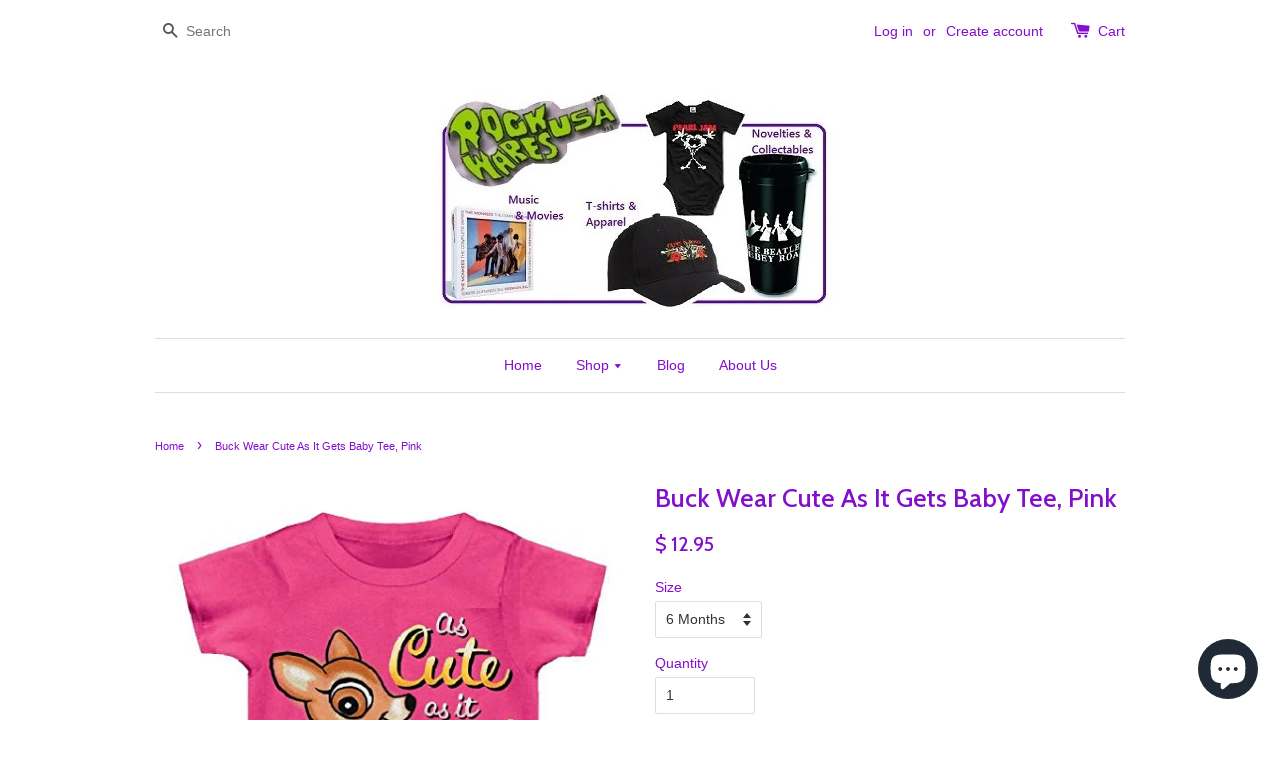

--- FILE ---
content_type: text/html; charset=utf-8
request_url: https://rockwaresusa.com/products/buck-wear-cute-as-it-gets-baby-tee-pink
body_size: 16422
content:
<!doctype html>
<!--[if lt IE 7]><html class="no-js lt-ie9 lt-ie8 lt-ie7" lang="en"> <![endif]-->
<!--[if IE 7]><html class="no-js lt-ie9 lt-ie8" lang="en"> <![endif]-->
<!--[if IE 8]><html class="no-js lt-ie9" lang="en"> <![endif]-->
<!--[if IE 9 ]><html class="ie9 no-js"> <![endif]-->
<!--[if (gt IE 9)|!(IE)]><!--> <html class="no-js"> <!--<![endif]-->
<head>

  <!-- Basic page needs ================================================== -->
  <meta charset="utf-8">
  <meta http-equiv="X-UA-Compatible" content="IE=edge,chrome=1">

  
  <link rel="shortcut icon" href="//rockwaresusa.com/cdn/shop/t/1/assets/favicon.png?v=128804955196736546841502839383" type="image/png" />
  

  <!-- Title and description ================================================== -->
  <!-- "snippets/SEOMetaManager.liquid" was not rendered, the associated app was uninstalled -->

  <!-- Social meta ================================================== -->
  

  <meta property="og:type" content="product">
  <meta property="og:title" content="Buck Wear Cute As It Gets Baby Tee, Pink">
  <meta property="og:url" content="https://rockwaresusa.com/products/buck-wear-cute-as-it-gets-baby-tee-pink">
  
  <meta property="og:image" content="http://rockwaresusa.com/cdn/shop/products/51cqM45zY5L_grande.jpeg?v=1571439248">
  <meta property="og:image:secure_url" content="https://rockwaresusa.com/cdn/shop/products/51cqM45zY5L_grande.jpeg?v=1571439248">
  
  <meta property="og:price:amount" content="12.95">
  <meta property="og:price:currency" content="USD">



  <meta property="og:description" content="Buck Wear baby t-shirt features a fawn and &#39;As Cute As It Gets&#39; on a pink t-shirt. Makes a great baby shower gift for any outdoors / hunting fan. Buck Wear Infant Tee features the &#39;As Cute As It Gets&#39; Design Super-soft 100% pre-shrunk cotton; 0-6 mon - 5-10lbs; 6-12 mon - 11-15 lbs; 12-18mon - 16-20 lbs; 18-24 mon = 21">


<meta property="og:site_name" content="RockWaresUSA">



  <meta name="twitter:card" content="summary">




  <meta name="twitter:title" content="Buck Wear Cute As It Gets Baby Tee, Pink">
  <meta name="twitter:description" content="Buck Wear baby t-shirt features a fawn and &#39;As Cute As It Gets&#39; on a pink t-shirt. Makes a great baby shower gift for any outdoors / hunting fan.
Buck Wear Infant Tee features the &#39;As Cute As It Gets&#39;">
  <meta name="twitter:image" content="https://rockwaresusa.com/cdn/shop/products/51cqM45zY5L_large.jpeg?v=1571439248">
  <meta name="twitter:image:width" content="480">
  <meta name="twitter:image:height" content="480">



  <!-- Helpers ================================================== -->
  <link rel="canonical" href="https://rockwaresusa.com/products/buck-wear-cute-as-it-gets-baby-tee-pink">
  <meta name="viewport" content="width=device-width,initial-scale=1">
  <meta name="theme-color" content="#830fcd">

  <!-- CSS ================================================== -->
  <link href="//rockwaresusa.com/cdn/shop/t/1/assets/timber.scss.css?v=26866170304161572181703363740" rel="stylesheet" type="text/css" media="all" />
  <link href="//rockwaresusa.com/cdn/shop/t/1/assets/theme.scss.css?v=122223910055318599201703363740" rel="stylesheet" type="text/css" media="all" />

  

  
    
    
    <link href="//fonts.googleapis.com/css?family=Cabin:500" rel="stylesheet" type="text/css" media="all" />
  




  <!-- Header hook for plugins ================================================== -->
  <script>window.performance && window.performance.mark && window.performance.mark('shopify.content_for_header.start');</script><meta name="google-site-verification" content="7hc0_n-5tTL43WvTCmi8qtcku2HRcd2GsvN-oMwxgCk">
<meta name="facebook-domain-verification" content="a7j5glk6pdjpx87tdt8rroewyaeobv">
<meta name="facebook-domain-verification" content="8xup4qo214ta7ex6s4gz6ca9c69gnf">
<meta id="shopify-digital-wallet" name="shopify-digital-wallet" content="/10404800/digital_wallets/dialog">
<meta name="shopify-checkout-api-token" content="cecb481b527ab098dc522079864a2e65">
<meta id="in-context-paypal-metadata" data-shop-id="10404800" data-venmo-supported="false" data-environment="production" data-locale="en_US" data-paypal-v4="true" data-currency="USD">
<link rel="alternate" type="application/json+oembed" href="https://rockwaresusa.com/products/buck-wear-cute-as-it-gets-baby-tee-pink.oembed">
<script async="async" src="/checkouts/internal/preloads.js?locale=en-US"></script>
<link rel="preconnect" href="https://shop.app" crossorigin="anonymous">
<script async="async" src="https://shop.app/checkouts/internal/preloads.js?locale=en-US&shop_id=10404800" crossorigin="anonymous"></script>
<script id="apple-pay-shop-capabilities" type="application/json">{"shopId":10404800,"countryCode":"US","currencyCode":"USD","merchantCapabilities":["supports3DS"],"merchantId":"gid:\/\/shopify\/Shop\/10404800","merchantName":"RockWaresUSA","requiredBillingContactFields":["postalAddress","email","phone"],"requiredShippingContactFields":["postalAddress","email","phone"],"shippingType":"shipping","supportedNetworks":["visa","masterCard","amex","discover","elo","jcb"],"total":{"type":"pending","label":"RockWaresUSA","amount":"1.00"},"shopifyPaymentsEnabled":true,"supportsSubscriptions":true}</script>
<script id="shopify-features" type="application/json">{"accessToken":"cecb481b527ab098dc522079864a2e65","betas":["rich-media-storefront-analytics"],"domain":"rockwaresusa.com","predictiveSearch":true,"shopId":10404800,"locale":"en"}</script>
<script>var Shopify = Shopify || {};
Shopify.shop = "rockwaresusa.myshopify.com";
Shopify.locale = "en";
Shopify.currency = {"active":"USD","rate":"1.0"};
Shopify.country = "US";
Shopify.theme = {"name":"launchpad-star","id":72566147,"schema_name":null,"schema_version":null,"theme_store_id":null,"role":"main"};
Shopify.theme.handle = "null";
Shopify.theme.style = {"id":null,"handle":null};
Shopify.cdnHost = "rockwaresusa.com/cdn";
Shopify.routes = Shopify.routes || {};
Shopify.routes.root = "/";</script>
<script type="module">!function(o){(o.Shopify=o.Shopify||{}).modules=!0}(window);</script>
<script>!function(o){function n(){var o=[];function n(){o.push(Array.prototype.slice.apply(arguments))}return n.q=o,n}var t=o.Shopify=o.Shopify||{};t.loadFeatures=n(),t.autoloadFeatures=n()}(window);</script>
<script>
  window.ShopifyPay = window.ShopifyPay || {};
  window.ShopifyPay.apiHost = "shop.app\/pay";
  window.ShopifyPay.redirectState = null;
</script>
<script id="shop-js-analytics" type="application/json">{"pageType":"product"}</script>
<script defer="defer" async type="module" src="//rockwaresusa.com/cdn/shopifycloud/shop-js/modules/v2/client.init-shop-cart-sync_BT-GjEfc.en.esm.js"></script>
<script defer="defer" async type="module" src="//rockwaresusa.com/cdn/shopifycloud/shop-js/modules/v2/chunk.common_D58fp_Oc.esm.js"></script>
<script defer="defer" async type="module" src="//rockwaresusa.com/cdn/shopifycloud/shop-js/modules/v2/chunk.modal_xMitdFEc.esm.js"></script>
<script type="module">
  await import("//rockwaresusa.com/cdn/shopifycloud/shop-js/modules/v2/client.init-shop-cart-sync_BT-GjEfc.en.esm.js");
await import("//rockwaresusa.com/cdn/shopifycloud/shop-js/modules/v2/chunk.common_D58fp_Oc.esm.js");
await import("//rockwaresusa.com/cdn/shopifycloud/shop-js/modules/v2/chunk.modal_xMitdFEc.esm.js");

  window.Shopify.SignInWithShop?.initShopCartSync?.({"fedCMEnabled":true,"windoidEnabled":true});

</script>
<script>
  window.Shopify = window.Shopify || {};
  if (!window.Shopify.featureAssets) window.Shopify.featureAssets = {};
  window.Shopify.featureAssets['shop-js'] = {"shop-cart-sync":["modules/v2/client.shop-cart-sync_DZOKe7Ll.en.esm.js","modules/v2/chunk.common_D58fp_Oc.esm.js","modules/v2/chunk.modal_xMitdFEc.esm.js"],"init-fed-cm":["modules/v2/client.init-fed-cm_B6oLuCjv.en.esm.js","modules/v2/chunk.common_D58fp_Oc.esm.js","modules/v2/chunk.modal_xMitdFEc.esm.js"],"shop-cash-offers":["modules/v2/client.shop-cash-offers_D2sdYoxE.en.esm.js","modules/v2/chunk.common_D58fp_Oc.esm.js","modules/v2/chunk.modal_xMitdFEc.esm.js"],"shop-login-button":["modules/v2/client.shop-login-button_QeVjl5Y3.en.esm.js","modules/v2/chunk.common_D58fp_Oc.esm.js","modules/v2/chunk.modal_xMitdFEc.esm.js"],"pay-button":["modules/v2/client.pay-button_DXTOsIq6.en.esm.js","modules/v2/chunk.common_D58fp_Oc.esm.js","modules/v2/chunk.modal_xMitdFEc.esm.js"],"shop-button":["modules/v2/client.shop-button_DQZHx9pm.en.esm.js","modules/v2/chunk.common_D58fp_Oc.esm.js","modules/v2/chunk.modal_xMitdFEc.esm.js"],"avatar":["modules/v2/client.avatar_BTnouDA3.en.esm.js"],"init-windoid":["modules/v2/client.init-windoid_CR1B-cfM.en.esm.js","modules/v2/chunk.common_D58fp_Oc.esm.js","modules/v2/chunk.modal_xMitdFEc.esm.js"],"init-shop-for-new-customer-accounts":["modules/v2/client.init-shop-for-new-customer-accounts_C_vY_xzh.en.esm.js","modules/v2/client.shop-login-button_QeVjl5Y3.en.esm.js","modules/v2/chunk.common_D58fp_Oc.esm.js","modules/v2/chunk.modal_xMitdFEc.esm.js"],"init-shop-email-lookup-coordinator":["modules/v2/client.init-shop-email-lookup-coordinator_BI7n9ZSv.en.esm.js","modules/v2/chunk.common_D58fp_Oc.esm.js","modules/v2/chunk.modal_xMitdFEc.esm.js"],"init-shop-cart-sync":["modules/v2/client.init-shop-cart-sync_BT-GjEfc.en.esm.js","modules/v2/chunk.common_D58fp_Oc.esm.js","modules/v2/chunk.modal_xMitdFEc.esm.js"],"shop-toast-manager":["modules/v2/client.shop-toast-manager_DiYdP3xc.en.esm.js","modules/v2/chunk.common_D58fp_Oc.esm.js","modules/v2/chunk.modal_xMitdFEc.esm.js"],"init-customer-accounts":["modules/v2/client.init-customer-accounts_D9ZNqS-Q.en.esm.js","modules/v2/client.shop-login-button_QeVjl5Y3.en.esm.js","modules/v2/chunk.common_D58fp_Oc.esm.js","modules/v2/chunk.modal_xMitdFEc.esm.js"],"init-customer-accounts-sign-up":["modules/v2/client.init-customer-accounts-sign-up_iGw4briv.en.esm.js","modules/v2/client.shop-login-button_QeVjl5Y3.en.esm.js","modules/v2/chunk.common_D58fp_Oc.esm.js","modules/v2/chunk.modal_xMitdFEc.esm.js"],"shop-follow-button":["modules/v2/client.shop-follow-button_CqMgW2wH.en.esm.js","modules/v2/chunk.common_D58fp_Oc.esm.js","modules/v2/chunk.modal_xMitdFEc.esm.js"],"checkout-modal":["modules/v2/client.checkout-modal_xHeaAweL.en.esm.js","modules/v2/chunk.common_D58fp_Oc.esm.js","modules/v2/chunk.modal_xMitdFEc.esm.js"],"shop-login":["modules/v2/client.shop-login_D91U-Q7h.en.esm.js","modules/v2/chunk.common_D58fp_Oc.esm.js","modules/v2/chunk.modal_xMitdFEc.esm.js"],"lead-capture":["modules/v2/client.lead-capture_BJmE1dJe.en.esm.js","modules/v2/chunk.common_D58fp_Oc.esm.js","modules/v2/chunk.modal_xMitdFEc.esm.js"],"payment-terms":["modules/v2/client.payment-terms_Ci9AEqFq.en.esm.js","modules/v2/chunk.common_D58fp_Oc.esm.js","modules/v2/chunk.modal_xMitdFEc.esm.js"]};
</script>
<script>(function() {
  var isLoaded = false;
  function asyncLoad() {
    if (isLoaded) return;
    isLoaded = true;
    var urls = ["https:\/\/static.klaviyo.com\/onsite\/js\/M9DNqR\/klaviyo.js?company_id=M9DNqR\u0026shop=rockwaresusa.myshopify.com"];
    for (var i = 0; i < urls.length; i++) {
      var s = document.createElement('script');
      s.type = 'text/javascript';
      s.async = true;
      s.src = urls[i];
      var x = document.getElementsByTagName('script')[0];
      x.parentNode.insertBefore(s, x);
    }
  };
  if(window.attachEvent) {
    window.attachEvent('onload', asyncLoad);
  } else {
    window.addEventListener('load', asyncLoad, false);
  }
})();</script>
<script id="__st">var __st={"a":10404800,"offset":-18000,"reqid":"eb3ba135-62c6-47cb-b255-b8bac1e92d72-1769079228","pageurl":"rockwaresusa.com\/products\/buck-wear-cute-as-it-gets-baby-tee-pink","u":"d8a15f46bbaa","p":"product","rtyp":"product","rid":3337330691};</script>
<script>window.ShopifyPaypalV4VisibilityTracking = true;</script>
<script id="captcha-bootstrap">!function(){'use strict';const t='contact',e='account',n='new_comment',o=[[t,t],['blogs',n],['comments',n],[t,'customer']],c=[[e,'customer_login'],[e,'guest_login'],[e,'recover_customer_password'],[e,'create_customer']],r=t=>t.map((([t,e])=>`form[action*='/${t}']:not([data-nocaptcha='true']) input[name='form_type'][value='${e}']`)).join(','),a=t=>()=>t?[...document.querySelectorAll(t)].map((t=>t.form)):[];function s(){const t=[...o],e=r(t);return a(e)}const i='password',u='form_key',d=['recaptcha-v3-token','g-recaptcha-response','h-captcha-response',i],f=()=>{try{return window.sessionStorage}catch{return}},m='__shopify_v',_=t=>t.elements[u];function p(t,e,n=!1){try{const o=window.sessionStorage,c=JSON.parse(o.getItem(e)),{data:r}=function(t){const{data:e,action:n}=t;return t[m]||n?{data:e,action:n}:{data:t,action:n}}(c);for(const[e,n]of Object.entries(r))t.elements[e]&&(t.elements[e].value=n);n&&o.removeItem(e)}catch(o){console.error('form repopulation failed',{error:o})}}const l='form_type',E='cptcha';function T(t){t.dataset[E]=!0}const w=window,h=w.document,L='Shopify',v='ce_forms',y='captcha';let A=!1;((t,e)=>{const n=(g='f06e6c50-85a8-45c8-87d0-21a2b65856fe',I='https://cdn.shopify.com/shopifycloud/storefront-forms-hcaptcha/ce_storefront_forms_captcha_hcaptcha.v1.5.2.iife.js',D={infoText:'Protected by hCaptcha',privacyText:'Privacy',termsText:'Terms'},(t,e,n)=>{const o=w[L][v],c=o.bindForm;if(c)return c(t,g,e,D).then(n);var r;o.q.push([[t,g,e,D],n]),r=I,A||(h.body.append(Object.assign(h.createElement('script'),{id:'captcha-provider',async:!0,src:r})),A=!0)});var g,I,D;w[L]=w[L]||{},w[L][v]=w[L][v]||{},w[L][v].q=[],w[L][y]=w[L][y]||{},w[L][y].protect=function(t,e){n(t,void 0,e),T(t)},Object.freeze(w[L][y]),function(t,e,n,w,h,L){const[v,y,A,g]=function(t,e,n){const i=e?o:[],u=t?c:[],d=[...i,...u],f=r(d),m=r(i),_=r(d.filter((([t,e])=>n.includes(e))));return[a(f),a(m),a(_),s()]}(w,h,L),I=t=>{const e=t.target;return e instanceof HTMLFormElement?e:e&&e.form},D=t=>v().includes(t);t.addEventListener('submit',(t=>{const e=I(t);if(!e)return;const n=D(e)&&!e.dataset.hcaptchaBound&&!e.dataset.recaptchaBound,o=_(e),c=g().includes(e)&&(!o||!o.value);(n||c)&&t.preventDefault(),c&&!n&&(function(t){try{if(!f())return;!function(t){const e=f();if(!e)return;const n=_(t);if(!n)return;const o=n.value;o&&e.removeItem(o)}(t);const e=Array.from(Array(32),(()=>Math.random().toString(36)[2])).join('');!function(t,e){_(t)||t.append(Object.assign(document.createElement('input'),{type:'hidden',name:u})),t.elements[u].value=e}(t,e),function(t,e){const n=f();if(!n)return;const o=[...t.querySelectorAll(`input[type='${i}']`)].map((({name:t})=>t)),c=[...d,...o],r={};for(const[a,s]of new FormData(t).entries())c.includes(a)||(r[a]=s);n.setItem(e,JSON.stringify({[m]:1,action:t.action,data:r}))}(t,e)}catch(e){console.error('failed to persist form',e)}}(e),e.submit())}));const S=(t,e)=>{t&&!t.dataset[E]&&(n(t,e.some((e=>e===t))),T(t))};for(const o of['focusin','change'])t.addEventListener(o,(t=>{const e=I(t);D(e)&&S(e,y())}));const B=e.get('form_key'),M=e.get(l),P=B&&M;t.addEventListener('DOMContentLoaded',(()=>{const t=y();if(P)for(const e of t)e.elements[l].value===M&&p(e,B);[...new Set([...A(),...v().filter((t=>'true'===t.dataset.shopifyCaptcha))])].forEach((e=>S(e,t)))}))}(h,new URLSearchParams(w.location.search),n,t,e,['guest_login'])})(!0,!0)}();</script>
<script integrity="sha256-4kQ18oKyAcykRKYeNunJcIwy7WH5gtpwJnB7kiuLZ1E=" data-source-attribution="shopify.loadfeatures" defer="defer" src="//rockwaresusa.com/cdn/shopifycloud/storefront/assets/storefront/load_feature-a0a9edcb.js" crossorigin="anonymous"></script>
<script crossorigin="anonymous" defer="defer" src="//rockwaresusa.com/cdn/shopifycloud/storefront/assets/shopify_pay/storefront-65b4c6d7.js?v=20250812"></script>
<script data-source-attribution="shopify.dynamic_checkout.dynamic.init">var Shopify=Shopify||{};Shopify.PaymentButton=Shopify.PaymentButton||{isStorefrontPortableWallets:!0,init:function(){window.Shopify.PaymentButton.init=function(){};var t=document.createElement("script");t.src="https://rockwaresusa.com/cdn/shopifycloud/portable-wallets/latest/portable-wallets.en.js",t.type="module",document.head.appendChild(t)}};
</script>
<script data-source-attribution="shopify.dynamic_checkout.buyer_consent">
  function portableWalletsHideBuyerConsent(e){var t=document.getElementById("shopify-buyer-consent"),n=document.getElementById("shopify-subscription-policy-button");t&&n&&(t.classList.add("hidden"),t.setAttribute("aria-hidden","true"),n.removeEventListener("click",e))}function portableWalletsShowBuyerConsent(e){var t=document.getElementById("shopify-buyer-consent"),n=document.getElementById("shopify-subscription-policy-button");t&&n&&(t.classList.remove("hidden"),t.removeAttribute("aria-hidden"),n.addEventListener("click",e))}window.Shopify?.PaymentButton&&(window.Shopify.PaymentButton.hideBuyerConsent=portableWalletsHideBuyerConsent,window.Shopify.PaymentButton.showBuyerConsent=portableWalletsShowBuyerConsent);
</script>
<script data-source-attribution="shopify.dynamic_checkout.cart.bootstrap">document.addEventListener("DOMContentLoaded",(function(){function t(){return document.querySelector("shopify-accelerated-checkout-cart, shopify-accelerated-checkout")}if(t())Shopify.PaymentButton.init();else{new MutationObserver((function(e,n){t()&&(Shopify.PaymentButton.init(),n.disconnect())})).observe(document.body,{childList:!0,subtree:!0})}}));
</script>
<link id="shopify-accelerated-checkout-styles" rel="stylesheet" media="screen" href="https://rockwaresusa.com/cdn/shopifycloud/portable-wallets/latest/accelerated-checkout-backwards-compat.css" crossorigin="anonymous">
<style id="shopify-accelerated-checkout-cart">
        #shopify-buyer-consent {
  margin-top: 1em;
  display: inline-block;
  width: 100%;
}

#shopify-buyer-consent.hidden {
  display: none;
}

#shopify-subscription-policy-button {
  background: none;
  border: none;
  padding: 0;
  text-decoration: underline;
  font-size: inherit;
  cursor: pointer;
}

#shopify-subscription-policy-button::before {
  box-shadow: none;
}

      </style>

<script>window.performance && window.performance.mark && window.performance.mark('shopify.content_for_header.end');</script>

  

<!--[if lt IE 9]>
<script src="//cdnjs.cloudflare.com/ajax/libs/html5shiv/3.7.2/html5shiv.min.js" type="text/javascript"></script>
<script src="//rockwaresusa.com/cdn/shop/t/1/assets/respond.min.js?v=52248677837542619231445977845" type="text/javascript"></script>
<link href="//rockwaresusa.com/cdn/shop/t/1/assets/respond-proxy.html" id="respond-proxy" rel="respond-proxy" />
<link href="//rockwaresusa.com/search?q=b5b0b725a6a53e41470032f15a496a7b" id="respond-redirect" rel="respond-redirect" />
<script src="//rockwaresusa.com/search?q=b5b0b725a6a53e41470032f15a496a7b" type="text/javascript"></script>
<![endif]-->



  <script src="//ajax.googleapis.com/ajax/libs/jquery/1.11.0/jquery.min.js" type="text/javascript"></script>
  <script src="//rockwaresusa.com/cdn/shop/t/1/assets/modernizr.min.js?v=26620055551102246001445977844" type="text/javascript"></script>

  
  

<script src="https://cdn.shopify.com/extensions/e8878072-2f6b-4e89-8082-94b04320908d/inbox-1254/assets/inbox-chat-loader.js" type="text/javascript" defer="defer"></script>
<link href="https://monorail-edge.shopifysvc.com" rel="dns-prefetch">
<script>(function(){if ("sendBeacon" in navigator && "performance" in window) {try {var session_token_from_headers = performance.getEntriesByType('navigation')[0].serverTiming.find(x => x.name == '_s').description;} catch {var session_token_from_headers = undefined;}var session_cookie_matches = document.cookie.match(/_shopify_s=([^;]*)/);var session_token_from_cookie = session_cookie_matches && session_cookie_matches.length === 2 ? session_cookie_matches[1] : "";var session_token = session_token_from_headers || session_token_from_cookie || "";function handle_abandonment_event(e) {var entries = performance.getEntries().filter(function(entry) {return /monorail-edge.shopifysvc.com/.test(entry.name);});if (!window.abandonment_tracked && entries.length === 0) {window.abandonment_tracked = true;var currentMs = Date.now();var navigation_start = performance.timing.navigationStart;var payload = {shop_id: 10404800,url: window.location.href,navigation_start,duration: currentMs - navigation_start,session_token,page_type: "product"};window.navigator.sendBeacon("https://monorail-edge.shopifysvc.com/v1/produce", JSON.stringify({schema_id: "online_store_buyer_site_abandonment/1.1",payload: payload,metadata: {event_created_at_ms: currentMs,event_sent_at_ms: currentMs}}));}}window.addEventListener('pagehide', handle_abandonment_event);}}());</script>
<script id="web-pixels-manager-setup">(function e(e,d,r,n,o){if(void 0===o&&(o={}),!Boolean(null===(a=null===(i=window.Shopify)||void 0===i?void 0:i.analytics)||void 0===a?void 0:a.replayQueue)){var i,a;window.Shopify=window.Shopify||{};var t=window.Shopify;t.analytics=t.analytics||{};var s=t.analytics;s.replayQueue=[],s.publish=function(e,d,r){return s.replayQueue.push([e,d,r]),!0};try{self.performance.mark("wpm:start")}catch(e){}var l=function(){var e={modern:/Edge?\/(1{2}[4-9]|1[2-9]\d|[2-9]\d{2}|\d{4,})\.\d+(\.\d+|)|Firefox\/(1{2}[4-9]|1[2-9]\d|[2-9]\d{2}|\d{4,})\.\d+(\.\d+|)|Chrom(ium|e)\/(9{2}|\d{3,})\.\d+(\.\d+|)|(Maci|X1{2}).+ Version\/(15\.\d+|(1[6-9]|[2-9]\d|\d{3,})\.\d+)([,.]\d+|)( \(\w+\)|)( Mobile\/\w+|) Safari\/|Chrome.+OPR\/(9{2}|\d{3,})\.\d+\.\d+|(CPU[ +]OS|iPhone[ +]OS|CPU[ +]iPhone|CPU IPhone OS|CPU iPad OS)[ +]+(15[._]\d+|(1[6-9]|[2-9]\d|\d{3,})[._]\d+)([._]\d+|)|Android:?[ /-](13[3-9]|1[4-9]\d|[2-9]\d{2}|\d{4,})(\.\d+|)(\.\d+|)|Android.+Firefox\/(13[5-9]|1[4-9]\d|[2-9]\d{2}|\d{4,})\.\d+(\.\d+|)|Android.+Chrom(ium|e)\/(13[3-9]|1[4-9]\d|[2-9]\d{2}|\d{4,})\.\d+(\.\d+|)|SamsungBrowser\/([2-9]\d|\d{3,})\.\d+/,legacy:/Edge?\/(1[6-9]|[2-9]\d|\d{3,})\.\d+(\.\d+|)|Firefox\/(5[4-9]|[6-9]\d|\d{3,})\.\d+(\.\d+|)|Chrom(ium|e)\/(5[1-9]|[6-9]\d|\d{3,})\.\d+(\.\d+|)([\d.]+$|.*Safari\/(?![\d.]+ Edge\/[\d.]+$))|(Maci|X1{2}).+ Version\/(10\.\d+|(1[1-9]|[2-9]\d|\d{3,})\.\d+)([,.]\d+|)( \(\w+\)|)( Mobile\/\w+|) Safari\/|Chrome.+OPR\/(3[89]|[4-9]\d|\d{3,})\.\d+\.\d+|(CPU[ +]OS|iPhone[ +]OS|CPU[ +]iPhone|CPU IPhone OS|CPU iPad OS)[ +]+(10[._]\d+|(1[1-9]|[2-9]\d|\d{3,})[._]\d+)([._]\d+|)|Android:?[ /-](13[3-9]|1[4-9]\d|[2-9]\d{2}|\d{4,})(\.\d+|)(\.\d+|)|Mobile Safari.+OPR\/([89]\d|\d{3,})\.\d+\.\d+|Android.+Firefox\/(13[5-9]|1[4-9]\d|[2-9]\d{2}|\d{4,})\.\d+(\.\d+|)|Android.+Chrom(ium|e)\/(13[3-9]|1[4-9]\d|[2-9]\d{2}|\d{4,})\.\d+(\.\d+|)|Android.+(UC? ?Browser|UCWEB|U3)[ /]?(15\.([5-9]|\d{2,})|(1[6-9]|[2-9]\d|\d{3,})\.\d+)\.\d+|SamsungBrowser\/(5\.\d+|([6-9]|\d{2,})\.\d+)|Android.+MQ{2}Browser\/(14(\.(9|\d{2,})|)|(1[5-9]|[2-9]\d|\d{3,})(\.\d+|))(\.\d+|)|K[Aa][Ii]OS\/(3\.\d+|([4-9]|\d{2,})\.\d+)(\.\d+|)/},d=e.modern,r=e.legacy,n=navigator.userAgent;return n.match(d)?"modern":n.match(r)?"legacy":"unknown"}(),u="modern"===l?"modern":"legacy",c=(null!=n?n:{modern:"",legacy:""})[u],f=function(e){return[e.baseUrl,"/wpm","/b",e.hashVersion,"modern"===e.buildTarget?"m":"l",".js"].join("")}({baseUrl:d,hashVersion:r,buildTarget:u}),m=function(e){var d=e.version,r=e.bundleTarget,n=e.surface,o=e.pageUrl,i=e.monorailEndpoint;return{emit:function(e){var a=e.status,t=e.errorMsg,s=(new Date).getTime(),l=JSON.stringify({metadata:{event_sent_at_ms:s},events:[{schema_id:"web_pixels_manager_load/3.1",payload:{version:d,bundle_target:r,page_url:o,status:a,surface:n,error_msg:t},metadata:{event_created_at_ms:s}}]});if(!i)return console&&console.warn&&console.warn("[Web Pixels Manager] No Monorail endpoint provided, skipping logging."),!1;try{return self.navigator.sendBeacon.bind(self.navigator)(i,l)}catch(e){}var u=new XMLHttpRequest;try{return u.open("POST",i,!0),u.setRequestHeader("Content-Type","text/plain"),u.send(l),!0}catch(e){return console&&console.warn&&console.warn("[Web Pixels Manager] Got an unhandled error while logging to Monorail."),!1}}}}({version:r,bundleTarget:l,surface:e.surface,pageUrl:self.location.href,monorailEndpoint:e.monorailEndpoint});try{o.browserTarget=l,function(e){var d=e.src,r=e.async,n=void 0===r||r,o=e.onload,i=e.onerror,a=e.sri,t=e.scriptDataAttributes,s=void 0===t?{}:t,l=document.createElement("script"),u=document.querySelector("head"),c=document.querySelector("body");if(l.async=n,l.src=d,a&&(l.integrity=a,l.crossOrigin="anonymous"),s)for(var f in s)if(Object.prototype.hasOwnProperty.call(s,f))try{l.dataset[f]=s[f]}catch(e){}if(o&&l.addEventListener("load",o),i&&l.addEventListener("error",i),u)u.appendChild(l);else{if(!c)throw new Error("Did not find a head or body element to append the script");c.appendChild(l)}}({src:f,async:!0,onload:function(){if(!function(){var e,d;return Boolean(null===(d=null===(e=window.Shopify)||void 0===e?void 0:e.analytics)||void 0===d?void 0:d.initialized)}()){var d=window.webPixelsManager.init(e)||void 0;if(d){var r=window.Shopify.analytics;r.replayQueue.forEach((function(e){var r=e[0],n=e[1],o=e[2];d.publishCustomEvent(r,n,o)})),r.replayQueue=[],r.publish=d.publishCustomEvent,r.visitor=d.visitor,r.initialized=!0}}},onerror:function(){return m.emit({status:"failed",errorMsg:"".concat(f," has failed to load")})},sri:function(e){var d=/^sha384-[A-Za-z0-9+/=]+$/;return"string"==typeof e&&d.test(e)}(c)?c:"",scriptDataAttributes:o}),m.emit({status:"loading"})}catch(e){m.emit({status:"failed",errorMsg:(null==e?void 0:e.message)||"Unknown error"})}}})({shopId: 10404800,storefrontBaseUrl: "https://rockwaresusa.com",extensionsBaseUrl: "https://extensions.shopifycdn.com/cdn/shopifycloud/web-pixels-manager",monorailEndpoint: "https://monorail-edge.shopifysvc.com/unstable/produce_batch",surface: "storefront-renderer",enabledBetaFlags: ["2dca8a86"],webPixelsConfigList: [{"id":"1209499737","configuration":"{\"yotpoStoreId\":\"cms7pK1Xt90t4eSY8nFBi7sQjtD2OtlWb8FT5Vsb\"}","eventPayloadVersion":"v1","runtimeContext":"STRICT","scriptVersion":"8bb37a256888599d9a3d57f0551d3859","type":"APP","apiClientId":70132,"privacyPurposes":["ANALYTICS","MARKETING","SALE_OF_DATA"],"dataSharingAdjustments":{"protectedCustomerApprovalScopes":["read_customer_address","read_customer_email","read_customer_name","read_customer_personal_data","read_customer_phone"]}},{"id":"471269465","configuration":"{\"config\":\"{\\\"pixel_id\\\":\\\"GT-TNSFL23\\\",\\\"target_country\\\":\\\"US\\\",\\\"gtag_events\\\":[{\\\"type\\\":\\\"purchase\\\",\\\"action_label\\\":\\\"MC-YVRQ21T1DY\\\"},{\\\"type\\\":\\\"page_view\\\",\\\"action_label\\\":\\\"MC-YVRQ21T1DY\\\"},{\\\"type\\\":\\\"view_item\\\",\\\"action_label\\\":\\\"MC-YVRQ21T1DY\\\"}],\\\"enable_monitoring_mode\\\":false}\"}","eventPayloadVersion":"v1","runtimeContext":"OPEN","scriptVersion":"b2a88bafab3e21179ed38636efcd8a93","type":"APP","apiClientId":1780363,"privacyPurposes":[],"dataSharingAdjustments":{"protectedCustomerApprovalScopes":["read_customer_address","read_customer_email","read_customer_name","read_customer_personal_data","read_customer_phone"]}},{"id":"139329625","configuration":"{\"pixel_id\":\"1718171008476622\",\"pixel_type\":\"facebook_pixel\",\"metaapp_system_user_token\":\"-\"}","eventPayloadVersion":"v1","runtimeContext":"OPEN","scriptVersion":"ca16bc87fe92b6042fbaa3acc2fbdaa6","type":"APP","apiClientId":2329312,"privacyPurposes":["ANALYTICS","MARKETING","SALE_OF_DATA"],"dataSharingAdjustments":{"protectedCustomerApprovalScopes":["read_customer_address","read_customer_email","read_customer_name","read_customer_personal_data","read_customer_phone"]}},{"id":"50200665","configuration":"{\"tagID\":\"2619962245059\"}","eventPayloadVersion":"v1","runtimeContext":"STRICT","scriptVersion":"18031546ee651571ed29edbe71a3550b","type":"APP","apiClientId":3009811,"privacyPurposes":["ANALYTICS","MARKETING","SALE_OF_DATA"],"dataSharingAdjustments":{"protectedCustomerApprovalScopes":["read_customer_address","read_customer_email","read_customer_name","read_customer_personal_data","read_customer_phone"]}},{"id":"103153753","eventPayloadVersion":"v1","runtimeContext":"LAX","scriptVersion":"1","type":"CUSTOM","privacyPurposes":["ANALYTICS"],"name":"Google Analytics tag (migrated)"},{"id":"shopify-app-pixel","configuration":"{}","eventPayloadVersion":"v1","runtimeContext":"STRICT","scriptVersion":"0450","apiClientId":"shopify-pixel","type":"APP","privacyPurposes":["ANALYTICS","MARKETING"]},{"id":"shopify-custom-pixel","eventPayloadVersion":"v1","runtimeContext":"LAX","scriptVersion":"0450","apiClientId":"shopify-pixel","type":"CUSTOM","privacyPurposes":["ANALYTICS","MARKETING"]}],isMerchantRequest: false,initData: {"shop":{"name":"RockWaresUSA","paymentSettings":{"currencyCode":"USD"},"myshopifyDomain":"rockwaresusa.myshopify.com","countryCode":"US","storefrontUrl":"https:\/\/rockwaresusa.com"},"customer":null,"cart":null,"checkout":null,"productVariants":[{"price":{"amount":12.95,"currencyCode":"USD"},"product":{"title":"Buck Wear Cute As It Gets Baby Tee, Pink","vendor":"Buckwear","id":"3337330691","untranslatedTitle":"Buck Wear Cute As It Gets Baby Tee, Pink","url":"\/products\/buck-wear-cute-as-it-gets-baby-tee-pink","type":"T-shirt"},"id":"9710264451","image":{"src":"\/\/rockwaresusa.com\/cdn\/shop\/products\/51cqM45zY5L.jpeg?v=1571439248"},"sku":"BUCK6794INF-6","title":"6 Months","untranslatedTitle":"6 Months"},{"price":{"amount":12.95,"currencyCode":"USD"},"product":{"title":"Buck Wear Cute As It Gets Baby Tee, Pink","vendor":"Buckwear","id":"3337330691","untranslatedTitle":"Buck Wear Cute As It Gets Baby Tee, Pink","url":"\/products\/buck-wear-cute-as-it-gets-baby-tee-pink","type":"T-shirt"},"id":"9710264515","image":{"src":"\/\/rockwaresusa.com\/cdn\/shop\/products\/51cqM45zY5L.jpeg?v=1571439248"},"sku":"BUCK6794INF-12","title":"12 Months","untranslatedTitle":"12 Months"},{"price":{"amount":12.95,"currencyCode":"USD"},"product":{"title":"Buck Wear Cute As It Gets Baby Tee, Pink","vendor":"Buckwear","id":"3337330691","untranslatedTitle":"Buck Wear Cute As It Gets Baby Tee, Pink","url":"\/products\/buck-wear-cute-as-it-gets-baby-tee-pink","type":"T-shirt"},"id":"9710264579","image":{"src":"\/\/rockwaresusa.com\/cdn\/shop\/products\/51cqM45zY5L.jpeg?v=1571439248"},"sku":"BUCK6794INF-18","title":"18 Months","untranslatedTitle":"18 Months"},{"price":{"amount":12.95,"currencyCode":"USD"},"product":{"title":"Buck Wear Cute As It Gets Baby Tee, Pink","vendor":"Buckwear","id":"3337330691","untranslatedTitle":"Buck Wear Cute As It Gets Baby Tee, Pink","url":"\/products\/buck-wear-cute-as-it-gets-baby-tee-pink","type":"T-shirt"},"id":"9710264643","image":{"src":"\/\/rockwaresusa.com\/cdn\/shop\/products\/51cqM45zY5L.jpeg?v=1571439248"},"sku":"BUCK6794INF-24","title":"24 Months","untranslatedTitle":"24 Months"}],"purchasingCompany":null},},"https://rockwaresusa.com/cdn","fcfee988w5aeb613cpc8e4bc33m6693e112",{"modern":"","legacy":""},{"shopId":"10404800","storefrontBaseUrl":"https:\/\/rockwaresusa.com","extensionBaseUrl":"https:\/\/extensions.shopifycdn.com\/cdn\/shopifycloud\/web-pixels-manager","surface":"storefront-renderer","enabledBetaFlags":"[\"2dca8a86\"]","isMerchantRequest":"false","hashVersion":"fcfee988w5aeb613cpc8e4bc33m6693e112","publish":"custom","events":"[[\"page_viewed\",{}],[\"product_viewed\",{\"productVariant\":{\"price\":{\"amount\":12.95,\"currencyCode\":\"USD\"},\"product\":{\"title\":\"Buck Wear Cute As It Gets Baby Tee, Pink\",\"vendor\":\"Buckwear\",\"id\":\"3337330691\",\"untranslatedTitle\":\"Buck Wear Cute As It Gets Baby Tee, Pink\",\"url\":\"\/products\/buck-wear-cute-as-it-gets-baby-tee-pink\",\"type\":\"T-shirt\"},\"id\":\"9710264451\",\"image\":{\"src\":\"\/\/rockwaresusa.com\/cdn\/shop\/products\/51cqM45zY5L.jpeg?v=1571439248\"},\"sku\":\"BUCK6794INF-6\",\"title\":\"6 Months\",\"untranslatedTitle\":\"6 Months\"}}]]"});</script><script>
  window.ShopifyAnalytics = window.ShopifyAnalytics || {};
  window.ShopifyAnalytics.meta = window.ShopifyAnalytics.meta || {};
  window.ShopifyAnalytics.meta.currency = 'USD';
  var meta = {"product":{"id":3337330691,"gid":"gid:\/\/shopify\/Product\/3337330691","vendor":"Buckwear","type":"T-shirt","handle":"buck-wear-cute-as-it-gets-baby-tee-pink","variants":[{"id":9710264451,"price":1295,"name":"Buck Wear Cute As It Gets Baby Tee, Pink - 6 Months","public_title":"6 Months","sku":"BUCK6794INF-6"},{"id":9710264515,"price":1295,"name":"Buck Wear Cute As It Gets Baby Tee, Pink - 12 Months","public_title":"12 Months","sku":"BUCK6794INF-12"},{"id":9710264579,"price":1295,"name":"Buck Wear Cute As It Gets Baby Tee, Pink - 18 Months","public_title":"18 Months","sku":"BUCK6794INF-18"},{"id":9710264643,"price":1295,"name":"Buck Wear Cute As It Gets Baby Tee, Pink - 24 Months","public_title":"24 Months","sku":"BUCK6794INF-24"}],"remote":false},"page":{"pageType":"product","resourceType":"product","resourceId":3337330691,"requestId":"eb3ba135-62c6-47cb-b255-b8bac1e92d72-1769079228"}};
  for (var attr in meta) {
    window.ShopifyAnalytics.meta[attr] = meta[attr];
  }
</script>
<script class="analytics">
  (function () {
    var customDocumentWrite = function(content) {
      var jquery = null;

      if (window.jQuery) {
        jquery = window.jQuery;
      } else if (window.Checkout && window.Checkout.$) {
        jquery = window.Checkout.$;
      }

      if (jquery) {
        jquery('body').append(content);
      }
    };

    var hasLoggedConversion = function(token) {
      if (token) {
        return document.cookie.indexOf('loggedConversion=' + token) !== -1;
      }
      return false;
    }

    var setCookieIfConversion = function(token) {
      if (token) {
        var twoMonthsFromNow = new Date(Date.now());
        twoMonthsFromNow.setMonth(twoMonthsFromNow.getMonth() + 2);

        document.cookie = 'loggedConversion=' + token + '; expires=' + twoMonthsFromNow;
      }
    }

    var trekkie = window.ShopifyAnalytics.lib = window.trekkie = window.trekkie || [];
    if (trekkie.integrations) {
      return;
    }
    trekkie.methods = [
      'identify',
      'page',
      'ready',
      'track',
      'trackForm',
      'trackLink'
    ];
    trekkie.factory = function(method) {
      return function() {
        var args = Array.prototype.slice.call(arguments);
        args.unshift(method);
        trekkie.push(args);
        return trekkie;
      };
    };
    for (var i = 0; i < trekkie.methods.length; i++) {
      var key = trekkie.methods[i];
      trekkie[key] = trekkie.factory(key);
    }
    trekkie.load = function(config) {
      trekkie.config = config || {};
      trekkie.config.initialDocumentCookie = document.cookie;
      var first = document.getElementsByTagName('script')[0];
      var script = document.createElement('script');
      script.type = 'text/javascript';
      script.onerror = function(e) {
        var scriptFallback = document.createElement('script');
        scriptFallback.type = 'text/javascript';
        scriptFallback.onerror = function(error) {
                var Monorail = {
      produce: function produce(monorailDomain, schemaId, payload) {
        var currentMs = new Date().getTime();
        var event = {
          schema_id: schemaId,
          payload: payload,
          metadata: {
            event_created_at_ms: currentMs,
            event_sent_at_ms: currentMs
          }
        };
        return Monorail.sendRequest("https://" + monorailDomain + "/v1/produce", JSON.stringify(event));
      },
      sendRequest: function sendRequest(endpointUrl, payload) {
        // Try the sendBeacon API
        if (window && window.navigator && typeof window.navigator.sendBeacon === 'function' && typeof window.Blob === 'function' && !Monorail.isIos12()) {
          var blobData = new window.Blob([payload], {
            type: 'text/plain'
          });

          if (window.navigator.sendBeacon(endpointUrl, blobData)) {
            return true;
          } // sendBeacon was not successful

        } // XHR beacon

        var xhr = new XMLHttpRequest();

        try {
          xhr.open('POST', endpointUrl);
          xhr.setRequestHeader('Content-Type', 'text/plain');
          xhr.send(payload);
        } catch (e) {
          console.log(e);
        }

        return false;
      },
      isIos12: function isIos12() {
        return window.navigator.userAgent.lastIndexOf('iPhone; CPU iPhone OS 12_') !== -1 || window.navigator.userAgent.lastIndexOf('iPad; CPU OS 12_') !== -1;
      }
    };
    Monorail.produce('monorail-edge.shopifysvc.com',
      'trekkie_storefront_load_errors/1.1',
      {shop_id: 10404800,
      theme_id: 72566147,
      app_name: "storefront",
      context_url: window.location.href,
      source_url: "//rockwaresusa.com/cdn/s/trekkie.storefront.1bbfab421998800ff09850b62e84b8915387986d.min.js"});

        };
        scriptFallback.async = true;
        scriptFallback.src = '//rockwaresusa.com/cdn/s/trekkie.storefront.1bbfab421998800ff09850b62e84b8915387986d.min.js';
        first.parentNode.insertBefore(scriptFallback, first);
      };
      script.async = true;
      script.src = '//rockwaresusa.com/cdn/s/trekkie.storefront.1bbfab421998800ff09850b62e84b8915387986d.min.js';
      first.parentNode.insertBefore(script, first);
    };
    trekkie.load(
      {"Trekkie":{"appName":"storefront","development":false,"defaultAttributes":{"shopId":10404800,"isMerchantRequest":null,"themeId":72566147,"themeCityHash":"5384467731651173959","contentLanguage":"en","currency":"USD","eventMetadataId":"218068f0-f576-4886-ad25-9ca1698f459c"},"isServerSideCookieWritingEnabled":true,"monorailRegion":"shop_domain","enabledBetaFlags":["65f19447"]},"Session Attribution":{},"S2S":{"facebookCapiEnabled":true,"source":"trekkie-storefront-renderer","apiClientId":580111}}
    );

    var loaded = false;
    trekkie.ready(function() {
      if (loaded) return;
      loaded = true;

      window.ShopifyAnalytics.lib = window.trekkie;

      var originalDocumentWrite = document.write;
      document.write = customDocumentWrite;
      try { window.ShopifyAnalytics.merchantGoogleAnalytics.call(this); } catch(error) {};
      document.write = originalDocumentWrite;

      window.ShopifyAnalytics.lib.page(null,{"pageType":"product","resourceType":"product","resourceId":3337330691,"requestId":"eb3ba135-62c6-47cb-b255-b8bac1e92d72-1769079228","shopifyEmitted":true});

      var match = window.location.pathname.match(/checkouts\/(.+)\/(thank_you|post_purchase)/)
      var token = match? match[1]: undefined;
      if (!hasLoggedConversion(token)) {
        setCookieIfConversion(token);
        window.ShopifyAnalytics.lib.track("Viewed Product",{"currency":"USD","variantId":9710264451,"productId":3337330691,"productGid":"gid:\/\/shopify\/Product\/3337330691","name":"Buck Wear Cute As It Gets Baby Tee, Pink - 6 Months","price":"12.95","sku":"BUCK6794INF-6","brand":"Buckwear","variant":"6 Months","category":"T-shirt","nonInteraction":true,"remote":false},undefined,undefined,{"shopifyEmitted":true});
      window.ShopifyAnalytics.lib.track("monorail:\/\/trekkie_storefront_viewed_product\/1.1",{"currency":"USD","variantId":9710264451,"productId":3337330691,"productGid":"gid:\/\/shopify\/Product\/3337330691","name":"Buck Wear Cute As It Gets Baby Tee, Pink - 6 Months","price":"12.95","sku":"BUCK6794INF-6","brand":"Buckwear","variant":"6 Months","category":"T-shirt","nonInteraction":true,"remote":false,"referer":"https:\/\/rockwaresusa.com\/products\/buck-wear-cute-as-it-gets-baby-tee-pink"});
      }
    });


        var eventsListenerScript = document.createElement('script');
        eventsListenerScript.async = true;
        eventsListenerScript.src = "//rockwaresusa.com/cdn/shopifycloud/storefront/assets/shop_events_listener-3da45d37.js";
        document.getElementsByTagName('head')[0].appendChild(eventsListenerScript);

})();</script>
  <script>
  if (!window.ga || (window.ga && typeof window.ga !== 'function')) {
    window.ga = function ga() {
      (window.ga.q = window.ga.q || []).push(arguments);
      if (window.Shopify && window.Shopify.analytics && typeof window.Shopify.analytics.publish === 'function') {
        window.Shopify.analytics.publish("ga_stub_called", {}, {sendTo: "google_osp_migration"});
      }
      console.error("Shopify's Google Analytics stub called with:", Array.from(arguments), "\nSee https://help.shopify.com/manual/promoting-marketing/pixels/pixel-migration#google for more information.");
    };
    if (window.Shopify && window.Shopify.analytics && typeof window.Shopify.analytics.publish === 'function') {
      window.Shopify.analytics.publish("ga_stub_initialized", {}, {sendTo: "google_osp_migration"});
    }
  }
</script>
<script
  defer
  src="https://rockwaresusa.com/cdn/shopifycloud/perf-kit/shopify-perf-kit-3.0.4.min.js"
  data-application="storefront-renderer"
  data-shop-id="10404800"
  data-render-region="gcp-us-central1"
  data-page-type="product"
  data-theme-instance-id="72566147"
  data-theme-name=""
  data-theme-version=""
  data-monorail-region="shop_domain"
  data-resource-timing-sampling-rate="10"
  data-shs="true"
  data-shs-beacon="true"
  data-shs-export-with-fetch="true"
  data-shs-logs-sample-rate="1"
  data-shs-beacon-endpoint="https://rockwaresusa.com/api/collect"
></script>
</head>

<body id="buck-wear-cute-as-it-gets-baby-tee-pink" class="template-product" >

  <div class="header-bar">
  <div class="wrapper medium-down--hide">
    <div class="large--display-table">

      
        <div class="header-bar__left large--display-table-cell">

          

          

          
            <div class="header-bar__module header-bar__search">
              


  <form action="/search" method="get" class="header-bar__search-form clearfix" role="search">
    
    <button type="submit" class="btn icon-fallback-text header-bar__search-submit">
      <span class="icon icon-search" aria-hidden="true"></span>
      <span class="fallback-text">Search</span>
    </button>
    <input type="search" name="q" value="" aria-label="Search" class="header-bar__search-input" placeholder="Search">
  </form>


            </div>
          

        </div>
      

      <div class="header-bar__right large--display-table-cell">

        
          <ul class="header-bar__module header-bar__module--list">
            
              <li>
                <a href="/account/login" id="customer_login_link">Log in</a>
              </li>
              <li>
                or
              </li>
              <li>
                <a href="/account/register" id="customer_register_link">Create account</a>
              </li>
            
          </ul>
        

        <div class="header-bar__module">
          <span class="header-bar__sep" aria-hidden="true"></span>
          <a href="/cart" class="cart-page-link">
            <span class="icon icon-cart header-bar__cart-icon" aria-hidden="true"></span>
          </a>
        </div>

        <div class="header-bar__module">
          <a href="/cart" class="cart-page-link">
            Cart<span class="hidden-count">:</span>
            <span class="cart-count header-bar__cart-count hidden-count">0</span>
          </a>
        </div>

        
          
        

      </div>
    </div>
  </div>
  <div class="wrapper large--hide">
    <button type="button" class="mobile-nav-trigger" id="MobileNavTrigger">
      <span class="icon icon-hamburger" aria-hidden="true"></span>
      Menu
    </button>
    <a href="/cart" class="cart-page-link mobile-cart-page-link">
      <span class="icon icon-cart header-bar__cart-icon" aria-hidden="true"></span>
      Cart
      <span class="cart-count  hidden-count">0</span>
    </a>
  </div>
  <ul id="MobileNav" role="navigation" class="mobile-nav large--hide">

  
  
  <li class="mobile-nav__link" aria-haspopup="true">
    
      <a href="/" class="mobile-nav">
        Home
      </a>
    
  </li>
  
  
  <li class="mobile-nav__link" aria-haspopup="true">
    
      <a href="/collections/all" class="mobile-nav__sublist-trigger">
        Shop
        <span class="icon-fallback-text mobile-nav__sublist-expand">
  <span class="icon icon-plus" aria-hidden="true"></span>
  <span class="fallback-text">+</span>
</span>
<span class="icon-fallback-text mobile-nav__sublist-contract">
  <span class="icon icon-minus" aria-hidden="true"></span>
  <span class="fallback-text">-</span>
</span>
      </a>
      <ul class="mobile-nav__sublist">
        
          <li class="mobile-nav__sublist-link">
            <a href="/collections/t-shirts">T-shirts</a>
          </li>
        
          <li class="mobile-nav__sublist-link">
            <a href="/collections/babies-and-kids">Babies and Kids</a>
          </li>
        
          <li class="mobile-nav__sublist-link">
            <a href="/collections/apparel-accessories">Apparel Accessories</a>
          </li>
        
          <li class="mobile-nav__sublist-link">
            <a href="/collections/christmas-and-seasonal">Seasonal/Holiday</a>
          </li>
        
          <li class="mobile-nav__sublist-link">
            <a href="/collections/novelties-and-collectibles">Novelties and Collectibles</a>
          </li>
        
      </ul>
    
  </li>
  
  
  <li class="mobile-nav__link" aria-haspopup="true">
    
      <a href="/blogs/news" class="mobile-nav">
        Blog
      </a>
    
  </li>
  
  
  <li class="mobile-nav__link" aria-haspopup="true">
    
      <a href="/pages/about-us" class="mobile-nav">
        About Us
      </a>
    
  </li>
  

  
    
      <li class="mobile-nav__link">
        <a href="/account/login" id="customer_login_link">Log in</a>
      </li>
      <li class="mobile-nav__link">
        <a href="/account/register" id="customer_register_link">Create account</a>
      </li>
    
  

  <li class="mobile-nav__link">
    
      <div class="header-bar__module header-bar__search">
        


  <form action="/search" method="get" class="header-bar__search-form clearfix" role="search">
    
    <button type="submit" class="btn icon-fallback-text header-bar__search-submit">
      <span class="icon icon-search" aria-hidden="true"></span>
      <span class="fallback-text">Search</span>
    </button>
    <input type="search" name="q" value="" aria-label="Search" class="header-bar__search-input" placeholder="Search">
  </form>


      </div>
    
  </li>

</ul>

</div>


  <header class="site-header" role="banner">
    <div class="wrapper">

      

      <div class="grid--full">
        <div class="grid__item">
          
            <div class="h1 site-header__logo" itemscope itemtype="http://schema.org/Organization">
          
            
              <a href="/" class="logo-wrapper" itemprop="url">
                <img src="//rockwaresusa.com/cdn/shop/t/1/assets/logo.png?v=46987819879201376841502838889" alt="RockWaresUSA" itemprop="logo">
              </a>
            
          
            </div>
          
          
        </div>
      </div>
      <div class="grid--full medium-down--hide">
        <div class="grid__item">
          
<ul role="navigation" class="site-nav" id="AccessibleNav">
  
    
    
    
      <li >
        <a href="/" class="site-nav__link">Home</a>
      </li>
    
  
    
    
    
      <li class="site-nav--has-dropdown" aria-haspopup="true">
        <a href="/collections/all" class="site-nav__link">
          Shop
          <span class="icon-fallback-text">
            <span class="icon icon-arrow-down" aria-hidden="true"></span>
          </span>
        </a>
        <ul class="site-nav__dropdown">
          
            <li>
              <a href="/collections/t-shirts" class="site-nav__link">T-shirts</a>
            </li>
          
            <li>
              <a href="/collections/babies-and-kids" class="site-nav__link">Babies and Kids</a>
            </li>
          
            <li>
              <a href="/collections/apparel-accessories" class="site-nav__link">Apparel Accessories</a>
            </li>
          
            <li>
              <a href="/collections/christmas-and-seasonal" class="site-nav__link">Seasonal/Holiday</a>
            </li>
          
            <li>
              <a href="/collections/novelties-and-collectibles" class="site-nav__link">Novelties and Collectibles</a>
            </li>
          
        </ul>
      </li>
    
  
    
    
    
      <li >
        <a href="/blogs/news" class="site-nav__link">Blog</a>
      </li>
    
  
    
    
    
      <li >
        <a href="/pages/about-us" class="site-nav__link">About Us</a>
      </li>
    
  
</ul>

        </div>
      </div>

      

    </div>
  </header>

  <main class="wrapper main-content" role="main">
    <div class="grid">
        <div class="grid__item">
          <div itemscope itemtype="http://schema.org/Product">

  
  

  <meta itemprop="url" content="https://rockwaresusa.com/products/buck-wear-cute-as-it-gets-baby-tee-pink?variant=9710264451">
  <meta itemprop="image" content="//rockwaresusa.com/cdn/shop/products/51cqM45zY5L_grande.jpeg?v=1571439248">

  <div class="section-header section-header--breadcrumb">
    

<nav class="breadcrumb" role="navigation" aria-label="breadcrumbs">
  <a href="/" title="Back to the frontpage">Home</a>

  

    
    <span aria-hidden="true" class="breadcrumb__sep">&rsaquo;</span>
    <span>Buck Wear Cute As It Gets Baby Tee, Pink</span>

  
</nav>


  </div>

  <div class="product-single">
    <div class="grid product-single__hero">
      <div class="grid__item large--one-half">

        

          <div class="product-single__photos" id="ProductPhoto">
            <img src="//rockwaresusa.com/cdn/shop/products/51cqM45zY5L_1024x1024.jpeg?v=1571439248" alt="Buck Wear Cute As It Gets Baby Tee, Pink" id="ProductPhotoImg" data-image-id="6880120899">
          </div>

          

        

        
        <ul class="gallery" class="hidden">
          
          <li data-image-id="6880120899" class="gallery__item" data-mfp-src="//rockwaresusa.com/cdn/shop/products/51cqM45zY5L_1024x1024.jpeg?v=1571439248"></li>
          
        </ul>
        

      </div>
      <div class="grid__item large--one-half">
        
        <h1 itemprop="name" content="Buck Wear Cute As It Gets Baby Tee, Pink - 6 Months">Buck Wear Cute As It Gets Baby Tee, Pink</h1>

        <div itemprop="offers" itemscope itemtype="http://schema.org/Offer">

          <meta itemprop="priceCurrency" content="USD">
          <link itemprop="availability" href="http://schema.org/InStock">

          <div class="product-single__prices">
            <span id="ProductPrice" class="product-single__price" itemprop="price" content="12.95">
              $ 12.95
            </span>

            
          </div>

          <form action="/cart/add" method="post" enctype="multipart/form-data" id="AddToCartForm">
            <select name="id" id="productSelect" class="product-single__variants">
              
                <option   selected="selected"  data-sku="BUCK6794INF-6" value="9710264451">6 Months - $ 12.95 USD</option>
              
                <option   data-sku="BUCK6794INF-12" value="9710264515">12 Months - $ 12.95 USD</option>
              
                <option   data-sku="BUCK6794INF-18" value="9710264579">18 Months - $ 12.95 USD</option>
              
                <option   data-sku="BUCK6794INF-24" value="9710264643">24 Months - $ 12.95 USD</option>
              
            </select>

            <div class="product-single__quantity">
              <label for="Quantity">Quantity</label>
              <input type="number" id="Quantity" name="quantity" value="1" min="1" class="quantity-selector">
            </div>

            <button type="submit" name="add" id="AddToCart" class="btn">
              <span id="AddToCartText">Add to Cart</span>
            </button>
          </form>

          <div class="product-description rte" itemprop="description">
            <p>Buck Wear baby t-shirt features a fawn and 'As Cute As It Gets' on a pink t-shirt. Makes a great baby shower gift for any outdoors / hunting fan.</p><ul>
<li>Buck Wear Infant Tee features the 'As Cute As It Gets' Design</li>
<li>Super-soft 100% pre-shrunk cotton; 0-6 mon - 5-10lbs; 6-12 mon - 11-15 lbs; 12-18mon - 16-20 lbs; 18-24 mon = 21-25 lbs</li>
<li>Lap shoulder and 3-snaps allow for easy on/off and quick diaper changes.</li>
</ul>
          </div>

          
            <hr class="hr--clear hr--small">
            




<div class="social-sharing is-clean" data-permalink="https://rockwaresusa.com/products/buck-wear-cute-as-it-gets-baby-tee-pink">

  
    <a target="_blank" href="//www.facebook.com/sharer.php?u=https://rockwaresusa.com/products/buck-wear-cute-as-it-gets-baby-tee-pink" class="share-facebook" title="Share on Facebook">
      <span class="icon icon-facebook" aria-hidden="true"></span>
      <span class="share-title" aria-hidden="true">Share</span>
      
        <span class="share-count" aria-hidden="true">0</span>
      
      <span class="visually-hidden">Share on Facebook</span>
    </a>
  

  
    <a target="_blank" href="//twitter.com/share?text=Buck%20Wear%20Cute%20As%20It%20Gets%20Baby%20Tee,%20Pink&amp;url=https://rockwaresusa.com/products/buck-wear-cute-as-it-gets-baby-tee-pink" class="share-twitter" class="share-twitter" title="Tweet on Twitter">
      <span class="icon icon-twitter" aria-hidden="true"></span>
      <span class="share-title" aria-hidden="true">Tweet</span>
     <span class="visually-hidden">Tweet on Twitter</span>
    </a>
  

  

    
      <a target="_blank" href="//pinterest.com/pin/create/button/?url=https://rockwaresusa.com/products/buck-wear-cute-as-it-gets-baby-tee-pink&amp;media=http://rockwaresusa.com/cdn/shop/products/51cqM45zY5L_1024x1024.jpeg?v=1571439248&amp;description=Buck%20Wear%20Cute%20As%20It%20Gets%20Baby%20Tee,%20Pink" class="share-pinterest" title="Pin on Pinterest">
        <span class="icon icon-pinterest" aria-hidden="true"></span>
        <span class="share-title" aria-hidden="true">Pin it</span>
        
          <span class="share-count" aria-hidden="true">0</span>
        
        <span class="visually-hidden">Pin on Pinterest</span>
      </a>
    

    
      <a target="_blank" href="//fancy.com/fancyit?ItemURL=https://rockwaresusa.com/products/buck-wear-cute-as-it-gets-baby-tee-pink&amp;Title=Buck%20Wear%20Cute%20As%20It%20Gets%20Baby%20Tee,%20Pink&amp;Category=Other&amp;ImageURL=//rockwaresusa.com/cdn/shop/products/51cqM45zY5L_1024x1024.jpeg?v=1571439248" class="share-fancy" title="Add to Fancy">
        <span class="icon icon-fancy" aria-hidden="true"></span>
        <span class="share-title" aria-hidden="true">Fancy</span>
        <span class="visually-hidden">Add to Fancy</span>
      </a>
    

  

  
    <a target="_blank" href="//plus.google.com/share?url=https://rockwaresusa.com/products/buck-wear-cute-as-it-gets-baby-tee-pink" class="share-google" title="+1 on Google Plus">
      <!-- Cannot get Google+ share count with JS yet -->
      <span class="icon icon-google_plus" aria-hidden="true"></span>
      
        <span class="share-count" aria-hidden="true">+1</span>
        <span class="visually-hidden">+1 on Google Plus</span>
      
    </a>
  

</div>

          
        </div>

      </div>
    </div>
  </div>

  
    





  <hr class="hr--clear hr--small">
  <div class="section-header section-header--medium">
    <h2 class="h4 section-header__title">More from this collection</h2>
  </div>
  <div class="grid-uniform grid-link__container">
    
    
    
      
        
          
          











<div class="grid__item large--one-quarter medium--one-quarter small--one-half">
  <a href="/collections/babies-and-kids/products/the-beatles-abbey-road-youth-boys-t-shirt-black" class="grid-link text-center">
    <span class="grid-link__image grid-link__image--product">
      
      
      <span class="grid-link__image-centered">
        <img src="//rockwaresusa.com/cdn/shop/products/71AOoLpp5tL._AC_UX679_grande.jpg?v=1585592625" alt="The Beatles Abbey Road Youth Boys T-Shirt, Black">
      </span>
    </span>
    <p class="grid-link__title">The Beatles Abbey Road Youth Boys T-Shirt, Black</p>
    
    <p class="grid-link__meta">
      
      
      $ 21.95
    </p>
  </a>
</div>

        
      
    
      
        
          
          











<div class="grid__item large--one-quarter medium--one-quarter small--one-half">
  <a href="/collections/babies-and-kids/products/nirvana-in-utero-youth-t-shirt-white-1" class="grid-link text-center">
    <span class="grid-link__image grid-link__image--product">
      
      
      <span class="grid-link__image-centered">
        <img src="//rockwaresusa.com/cdn/shop/products/NV201_grande.jpg?v=1571439306" alt="Nirvana In Utero Youth T-Shirt, White">
      </span>
    </span>
    <p class="grid-link__title">Nirvana In Utero Youth T-Shirt, White</p>
    
    <p class="grid-link__meta">
      
      
      From $ 20.95
    </p>
  </a>
</div>

        
      
    
      
        
          
          











<div class="grid__item large--one-quarter medium--one-quarter small--one-half">
  <a href="/collections/babies-and-kids/products/bob-marley-little-boys-rasta-t-shirt-2t-blue" class="grid-link text-center">
    <span class="grid-link__image grid-link__image--product">
      
      
      <span class="grid-link__image-centered">
        <img src="//rockwaresusa.com/cdn/shop/products/61FvKYX_2BtML._UL1500_8693426b-1bc7-4ee3-89f0-91e34cc0a187_grande.jpg?v=1571439302" alt="Bob Marley Little Boys&#39; Rasta T-shirt 2T, Blue">
      </span>
    </span>
    <p class="grid-link__title">Bob Marley Little Boys' Rasta T-shirt 2T, Blue</p>
    
    <p class="grid-link__meta">
      
      
      $ 18.95
    </p>
  </a>
</div>

        
      
    
      
        
          
          











<div class="grid__item large--one-quarter medium--one-quarter small--one-half sold-out">
  <a href="/collections/babies-and-kids/products/guns-n-roses-baby-boys-bullet-logo-bodysuit-black" class="grid-link text-center">
    <span class="grid-link__image grid-link__image--product">
      
      
        <span class="badge badge--sold-out">
          <span class="badge__text">Sold Out</span>
        </span>
      
      <span class="grid-link__image-centered">
        <img src="//rockwaresusa.com/cdn/shop/products/GUN102INF_600_grande.jpg?v=1571439302" alt="Guns N Roses Baby Boys&#39; Bullt Logo Bodysuit, Black">
      </span>
    </span>
    <p class="grid-link__title">Guns N Roses Baby Boys' Bullt Logo Bodysuit, Black</p>
    
    <p class="grid-link__meta">
      
      
      $ 20.95
    </p>
  </a>
</div>

        
      
    
      
        
      
    
  </div>


  

</div>

<script src="//rockwaresusa.com/cdn/shopifycloud/storefront/assets/themes_support/option_selection-b017cd28.js" type="text/javascript"></script>
<script>
  var selectCallback = function(variant, selector) {
    timber.productPage({
      money_format: "$ {{amount}}",
      variant: variant,
      selector: selector,
      translations: {
        add_to_cart : "Add to Cart",
        sold_out : "Sold Out",
        unavailable : "Unavailable"
      }
    });
  };

  jQuery(function($) {
    new Shopify.OptionSelectors('productSelect', {
      product: {"id":3337330691,"title":"Buck Wear Cute As It Gets Baby Tee, Pink","handle":"buck-wear-cute-as-it-gets-baby-tee-pink","description":"\u003cp\u003eBuck Wear baby t-shirt features a fawn and 'As Cute As It Gets' on a pink t-shirt. Makes a great baby shower gift for any outdoors \/ hunting fan.\u003c\/p\u003e\u003cul\u003e\n\u003cli\u003eBuck Wear Infant Tee features the 'As Cute As It Gets' Design\u003c\/li\u003e\n\u003cli\u003eSuper-soft 100% pre-shrunk cotton; 0-6 mon - 5-10lbs; 6-12 mon - 11-15 lbs; 12-18mon - 16-20 lbs; 18-24 mon = 21-25 lbs\u003c\/li\u003e\n\u003cli\u003eLap shoulder and 3-snaps allow for easy on\/off and quick diaper changes.\u003c\/li\u003e\n\u003c\/ul\u003e","published_at":"2015-10-27T23:44:21-04:00","created_at":"2015-10-27T23:44:21-04:00","vendor":"Buckwear","type":"T-shirt","tags":["Babies and Kids"],"price":1295,"price_min":1295,"price_max":1295,"available":true,"price_varies":false,"compare_at_price":null,"compare_at_price_min":0,"compare_at_price_max":0,"compare_at_price_varies":false,"variants":[{"id":9710264451,"title":"6 Months","option1":"6 Months","option2":null,"option3":null,"sku":"BUCK6794INF-6","requires_shipping":true,"taxable":true,"featured_image":{"id":6880120899,"product_id":3337330691,"position":1,"created_at":"2015-10-27T23:44:22-04:00","updated_at":"2019-10-18T18:54:08-04:00","alt":null,"width":500,"height":500,"src":"\/\/rockwaresusa.com\/cdn\/shop\/products\/51cqM45zY5L.jpeg?v=1571439248","variant_ids":[9710264451,9710264515,9710264579,9710264643]},"available":true,"name":"Buck Wear Cute As It Gets Baby Tee, Pink - 6 Months","public_title":"6 Months","options":["6 Months"],"price":1295,"weight":142,"compare_at_price":null,"inventory_quantity":2,"inventory_management":"shopify","inventory_policy":"deny","barcode":"682186484425","featured_media":{"alt":null,"id":32249643097,"position":1,"preview_image":{"aspect_ratio":1.0,"height":500,"width":500,"src":"\/\/rockwaresusa.com\/cdn\/shop\/products\/51cqM45zY5L.jpeg?v=1571439248"}},"requires_selling_plan":false,"selling_plan_allocations":[]},{"id":9710264515,"title":"12 Months","option1":"12 Months","option2":null,"option3":null,"sku":"BUCK6794INF-12","requires_shipping":true,"taxable":true,"featured_image":{"id":6880120899,"product_id":3337330691,"position":1,"created_at":"2015-10-27T23:44:22-04:00","updated_at":"2019-10-18T18:54:08-04:00","alt":null,"width":500,"height":500,"src":"\/\/rockwaresusa.com\/cdn\/shop\/products\/51cqM45zY5L.jpeg?v=1571439248","variant_ids":[9710264451,9710264515,9710264579,9710264643]},"available":true,"name":"Buck Wear Cute As It Gets Baby Tee, Pink - 12 Months","public_title":"12 Months","options":["12 Months"],"price":1295,"weight":142,"compare_at_price":null,"inventory_quantity":2,"inventory_management":"shopify","inventory_policy":"deny","barcode":"682186484432","featured_media":{"alt":null,"id":32249643097,"position":1,"preview_image":{"aspect_ratio":1.0,"height":500,"width":500,"src":"\/\/rockwaresusa.com\/cdn\/shop\/products\/51cqM45zY5L.jpeg?v=1571439248"}},"requires_selling_plan":false,"selling_plan_allocations":[]},{"id":9710264579,"title":"18 Months","option1":"18 Months","option2":null,"option3":null,"sku":"BUCK6794INF-18","requires_shipping":true,"taxable":true,"featured_image":{"id":6880120899,"product_id":3337330691,"position":1,"created_at":"2015-10-27T23:44:22-04:00","updated_at":"2019-10-18T18:54:08-04:00","alt":null,"width":500,"height":500,"src":"\/\/rockwaresusa.com\/cdn\/shop\/products\/51cqM45zY5L.jpeg?v=1571439248","variant_ids":[9710264451,9710264515,9710264579,9710264643]},"available":true,"name":"Buck Wear Cute As It Gets Baby Tee, Pink - 18 Months","public_title":"18 Months","options":["18 Months"],"price":1295,"weight":142,"compare_at_price":null,"inventory_quantity":2,"inventory_management":"shopify","inventory_policy":"deny","barcode":"682186484449","featured_media":{"alt":null,"id":32249643097,"position":1,"preview_image":{"aspect_ratio":1.0,"height":500,"width":500,"src":"\/\/rockwaresusa.com\/cdn\/shop\/products\/51cqM45zY5L.jpeg?v=1571439248"}},"requires_selling_plan":false,"selling_plan_allocations":[]},{"id":9710264643,"title":"24 Months","option1":"24 Months","option2":null,"option3":null,"sku":"BUCK6794INF-24","requires_shipping":true,"taxable":true,"featured_image":{"id":6880120899,"product_id":3337330691,"position":1,"created_at":"2015-10-27T23:44:22-04:00","updated_at":"2019-10-18T18:54:08-04:00","alt":null,"width":500,"height":500,"src":"\/\/rockwaresusa.com\/cdn\/shop\/products\/51cqM45zY5L.jpeg?v=1571439248","variant_ids":[9710264451,9710264515,9710264579,9710264643]},"available":true,"name":"Buck Wear Cute As It Gets Baby Tee, Pink - 24 Months","public_title":"24 Months","options":["24 Months"],"price":1295,"weight":142,"compare_at_price":null,"inventory_quantity":2,"inventory_management":"shopify","inventory_policy":"deny","barcode":"682186484456","featured_media":{"alt":null,"id":32249643097,"position":1,"preview_image":{"aspect_ratio":1.0,"height":500,"width":500,"src":"\/\/rockwaresusa.com\/cdn\/shop\/products\/51cqM45zY5L.jpeg?v=1571439248"}},"requires_selling_plan":false,"selling_plan_allocations":[]}],"images":["\/\/rockwaresusa.com\/cdn\/shop\/products\/51cqM45zY5L.jpeg?v=1571439248"],"featured_image":"\/\/rockwaresusa.com\/cdn\/shop\/products\/51cqM45zY5L.jpeg?v=1571439248","options":["Size"],"media":[{"alt":null,"id":32249643097,"position":1,"preview_image":{"aspect_ratio":1.0,"height":500,"width":500,"src":"\/\/rockwaresusa.com\/cdn\/shop\/products\/51cqM45zY5L.jpeg?v=1571439248"},"aspect_ratio":1.0,"height":500,"media_type":"image","src":"\/\/rockwaresusa.com\/cdn\/shop\/products\/51cqM45zY5L.jpeg?v=1571439248","width":500}],"requires_selling_plan":false,"selling_plan_groups":[],"content":"\u003cp\u003eBuck Wear baby t-shirt features a fawn and 'As Cute As It Gets' on a pink t-shirt. Makes a great baby shower gift for any outdoors \/ hunting fan.\u003c\/p\u003e\u003cul\u003e\n\u003cli\u003eBuck Wear Infant Tee features the 'As Cute As It Gets' Design\u003c\/li\u003e\n\u003cli\u003eSuper-soft 100% pre-shrunk cotton; 0-6 mon - 5-10lbs; 6-12 mon - 11-15 lbs; 12-18mon - 16-20 lbs; 18-24 mon = 21-25 lbs\u003c\/li\u003e\n\u003cli\u003eLap shoulder and 3-snaps allow for easy on\/off and quick diaper changes.\u003c\/li\u003e\n\u003c\/ul\u003e"},
      onVariantSelected: selectCallback,
      enableHistoryState: true
    });

    // Add label if only one product option and it isn't 'Title'. Could be 'Size'.
    
      $('.selector-wrapper:eq(0)').prepend('<label for="productSelect-option-0">Size</label>');
    

    // Hide selectors if we only have 1 variant and its title contains 'Default'.
    
  });
</script>
<div class="yotpo yotpo-main-widget"
    data-product-id="3337330691"
    data-name="Buck Wear Cute As It Gets Baby Tee, Pink"
    data-url="https://rockwaresusa.com/products/buck-wear-cute-as-it-gets-baby-tee-pink"
    data-image-url="//rockwaresusa.com/cdn/shop/products/51cqM45zY5L_large.jpeg%3Fv=1571439248"
    data-description="&lt;p&gt;Buck Wear baby t-shirt features a fawn and &#39;As Cute As It Gets&#39; on a pink t-shirt. Makes a great baby shower gift for any outdoors / hunting fan.&lt;/p&gt;&lt;ul&gt;
&lt;li&gt;Buck Wear Infant Tee features the &#39;As Cute As It Gets&#39; Design&lt;/li&gt;
&lt;li&gt;Super-soft 100% pre-shrunk cotton; 0-6 mon - 5-10lbs; 6-12 mon - 11-15 lbs; 12-18mon - 16-20 lbs; 18-24 mon = 21-25 lbs&lt;/li&gt;
&lt;li&gt;Lap shoulder and 3-snaps allow for easy on/off and quick diaper changes.&lt;/li&gt;
&lt;/ul&gt;">
</div>

        </div>
    </div>
  </main>

  <footer class="site-footer small--text-center" role="contentinfo">

    <div class="wrapper">

      <div class="grid-uniform">

        
        
        
        
        
        
        
        

        

        
          <div class="grid__item large--one-third medium--one-third site-footer__links article">
            <h3 class="h4"><a href="/blogs/news">Latest News</a></h3>
            
            <p class="h5"><a href="/blogs/news/how-this-iconic-image-of-john-lennon-began-with-a-t-shirt" title="">How This Iconic Image of John Lennon Began With a T-shirt</a></p>
            
              
              <p><a href="/blogs/news/how-this-iconic-image-of-john-lennon-began-with-a-t-shirt" title=""><img src="//rockwaresusa.com/cdn/shop/articles/Lennon.Contact.600_large.jpg?v=1507579477" alt="How This Iconic Image of John Lennon Began With a T-shirt" class="article__image" /></a></p>
            
            
            <p>John Lennon would have turned 77 today, October 9, 2017. This famous photograph was taken on August 29, 1974, on the roof of John Lennon's E 52nd street penthouse, shortly...</p>
            
          </div>
        

        
          <div class="grid__item large--one-third medium--one-third">
            
            <h3 class="h4">Quick Links</h3>
            
            <ul class="site-footer__links">
              
                <li><a href="/pages/about-us">About Us</a></li>
              
                <li><a href="/search">Search</a></li>
              
                <li><a href="/pages/privacy-policy">Privacy Policy</a></li>
              
                <li><a href="/pages/refund-policy">Refund Policy</a></li>
              
                <li><a href="/pages/our-prevention-policy-for-covid-19">COVID-19 Update</a></li>
              
            </ul>
          </div>
        

        

        
          <div class="grid__item large--one-third medium--one-third">
            <h3 class="h4">Follow Us</h3>
              
              <ul class="inline-list social-icons">
  
    <li>
      <a class="icon-fallback-text" href="https://twitter.com/RockWaresUSA" title="RockWaresUSA on Twitter">
        <span class="icon icon-twitter" aria-hidden="true"></span>
        <span class="fallback-text">Twitter</span>
      </a>
    </li>
  
  
    <li>
      <a class="icon-fallback-text" href="https://www.facebook.com/rockwaresusa" title="RockWaresUSA on Facebook">
        <span class="icon icon-facebook" aria-hidden="true"></span>
        <span class="fallback-text">Facebook</span>
      </a>
    </li>
  
  
    <li>
      <a class="icon-fallback-text" href="https://www.pinterest.com/rockwaresusa" title="RockWaresUSA on Pinterest">
        <span class="icon icon-pinterest" aria-hidden="true"></span>
        <span class="fallback-text">Pinterest</span>
      </a>
    </li>
  
  
    <li>
      <a class="icon-fallback-text" href="https://plus.google.com/+rockwaresusa" title="RockWaresUSA on Google Plus" rel="publisher">
        <span class="icon icon-google_plus" aria-hidden="true"></span>
        <span class="fallback-text">Google</span>
      </a>
    </li>
  
  
    <li>
      <a class="icon-fallback-text" href="https://instagram.com/rockwaresusa" title="RockWaresUSA on Instagram">
        <span class="icon icon-instagram" aria-hidden="true"></span>
        <span class="fallback-text">Instagram</span>
      </a>
    </li>
  
  
  
  
  
  
</ul>

          </div>
        

        

        
      </div>

      <hr class="hr--small hr--clear">

      
        
        <div class="grid">
           <div class="grid__item text-center">
             <ul class="inline-list payment-icons">
               
                 <li>
                   <img src="//rockwaresusa.com/cdn/shopifycloud/storefront/assets/payment_icons/amazon-ec9fb491.svg" alt="amazon_pay">
                 </li>
               
                 <li>
                   <img src="//rockwaresusa.com/cdn/shopifycloud/storefront/assets/payment_icons/american_express-1efdc6a3.svg" alt="american_express">
                 </li>
               
                 <li>
                   <img src="//rockwaresusa.com/cdn/shopifycloud/storefront/assets/payment_icons/apple_pay-1721ebad.svg" alt="apple_pay">
                 </li>
               
                 <li>
                   <img src="//rockwaresusa.com/cdn/shopifycloud/storefront/assets/payment_icons/diners_club-678e3046.svg" alt="diners_club">
                 </li>
               
                 <li>
                   <img src="//rockwaresusa.com/cdn/shopifycloud/storefront/assets/payment_icons/discover-59880595.svg" alt="discover">
                 </li>
               
                 <li>
                   <img src="//rockwaresusa.com/cdn/shopifycloud/storefront/assets/payment_icons/google_pay-34c30515.svg" alt="google_pay">
                 </li>
               
                 <li>
                   <img src="//rockwaresusa.com/cdn/shopifycloud/storefront/assets/payment_icons/master-54b5a7ce.svg" alt="master">
                 </li>
               
                 <li>
                   <img src="//rockwaresusa.com/cdn/shopifycloud/storefront/assets/payment_icons/paypal-a7c68b85.svg" alt="paypal">
                 </li>
               
                 <li>
                   <img src="//rockwaresusa.com/cdn/shopifycloud/storefront/assets/payment_icons/shopify_pay-925ab76d.svg" alt="shopify_pay">
                 </li>
               
                 <li>
                   <img src="//rockwaresusa.com/cdn/shopifycloud/storefront/assets/payment_icons/visa-65d650f7.svg" alt="visa">
                 </li>
               
             </ul>
           </div>
         </div>
         
       

       <div class="grid">
         <div class="grid__item text-center">
           <p class="site-footer__links">Copyright &copy; 2026, <a href="/" title="">RockWaresUSA</a>. <a target="_blank" rel="nofollow" href="https://www.shopify.com?utm_campaign=poweredby&amp;utm_medium=shopify&amp;utm_source=onlinestore">Powered by Shopify</a></p>
         </div>
       </div>

    </div>

  </footer>

  

  
    <script src="//rockwaresusa.com/cdn/shop/t/1/assets/jquery.flexslider.min.js?v=33237652356059489871445977844" type="text/javascript"></script>
    <script src="//rockwaresusa.com/cdn/shop/t/1/assets/slider.js?v=73794256653771818441502837206" type="text/javascript"></script>
  

  <script src="//rockwaresusa.com/cdn/shop/t/1/assets/fastclick.min.js?v=29723458539410922371445977844" type="text/javascript"></script>
  <script src="//rockwaresusa.com/cdn/shop/t/1/assets/timber.js?v=26526583228822475811445977848" type="text/javascript"></script>
  <script src="//rockwaresusa.com/cdn/shop/t/1/assets/theme.js?v=23526631987485777641472525352" type="text/javascript"></script>

  
    
      <script src="//rockwaresusa.com/cdn/shop/t/1/assets/magnific-popup.min.js?v=150056207394664341371445977844" type="text/javascript"></script>
    
  

  
    
      <script src="//rockwaresusa.com/cdn/shop/t/1/assets/social-buttons.js?v=75187364066838451971472525352" type="text/javascript"></script>
    
  

<div id="shopify-block-Aajk0TllTV2lJZTdoT__15683396631634586217" class="shopify-block shopify-app-block"><script
  id="chat-button-container"
  data-horizontal-position=bottom_right
  data-vertical-position=lowest
  data-icon=chat_bubble
  data-text=no_text
  data-color=#202a36
  data-secondary-color=#FFFFFF
  data-ternary-color=#6A6A6A
  
    data-greeting-message=%F0%9F%91%8B+Hi%21+Chat+live+with+us+if+you+have+sizing+questions%2C+or+need+help+finding+a+product.+We%E2%80%99re+happy+to+help%21+
  
  data-domain=rockwaresusa.com
  data-shop-domain=rockwaresusa.com
  data-external-identifier=HbSzCzEymN8TZE5n68kn0ppBnuJ1aIdFFhx0M7v6pmI
  
>
</script>


</div></body>
</html>
